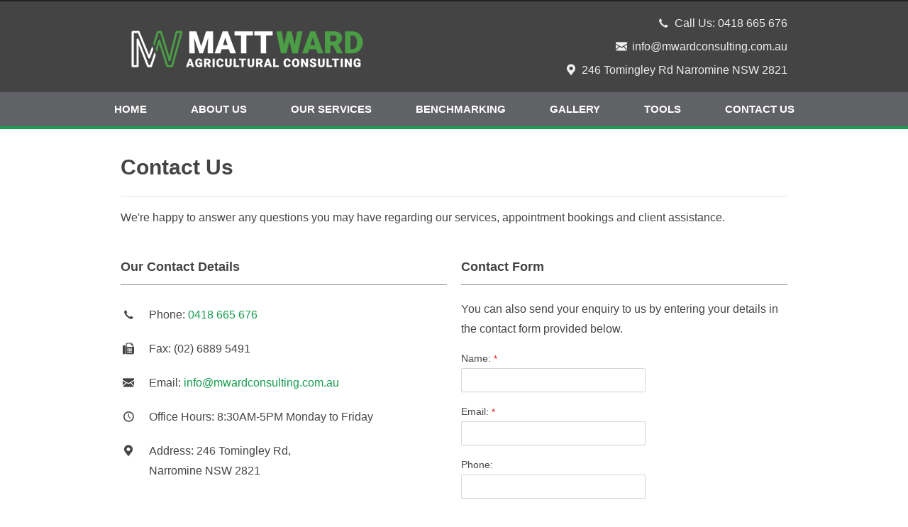

--- FILE ---
content_type: text/html; charset=UTF-8
request_url: https://www.mwardconsulting.com.au/contact-us
body_size: 13002
content:
<!DOCTYPE html>
<!--[if lt IE 7 ]><html class="ie ie6" lang="en"><![endif]-->
<!--[if IE 7 ]><html class="ie ie7" lang="en"><![endif]-->
<!--[if IE 8 ]><html class="ie ie8" lang="en"><![endif]-->
<!--[if (gte IE 9)|!(IE)]><!--><html lang="en"><!--<![endif]-->

<head>

<!-- SVG Detection Script -->
<script type="text/javascript" src="/layouts/default/js/svgdetect.js"></script>

<!-- Basic Page Needs
 ================================================== -->
<meta charset="utf-8">
<title>Matt Ward Consulting - Contact Us</title>


<!-- Mobile Specific
 ================================================== -->
<meta name="viewport" content="width=device-width, initial-scale=1, maximum-scale=1">

<!-- CSS
 ================================================== -->
<link rel="stylesheet" type="text/css"  href="/layouts/default/css/site.css">
<link href="/layouts/default/css/lightbox.css" rel="stylesheet" />

<!-- Fav Icon
 ================================================== -->
<link rel="apple-touch-icon" sizes="57x57" href="/apple-touch-icon-57x57.png">
<link rel="apple-touch-icon" sizes="114x114" href="/apple-touch-icon-114x114.png">
<link rel="apple-touch-icon" sizes="72x72" href="/apple-touch-icon-72x72.png">
<link rel="apple-touch-icon" sizes="144x144" href="/apple-touch-icon-144x144.png">
<link rel="apple-touch-icon" sizes="60x60" href="/apple-touch-icon-60x60.png">
<link rel="apple-touch-icon" sizes="120x120" href="/apple-touch-icon-120x120.png">
<link rel="apple-touch-icon" sizes="76x76" href="/apple-touch-icon-76x76.png">
<link rel="apple-touch-icon" sizes="152x152" href="/apple-touch-icon-152x152.png">
<link rel="apple-touch-icon" sizes="180x180" href="/apple-touch-icon-180x180.png">
<link rel="icon" type="image/png" href="/favicon-192x192.png" sizes="192x192">
<link rel="icon" type="image/png" href="/favicon-160x160.png" sizes="160x160">
<link rel="icon" type="image/png" href="/favicon-96x96.png" sizes="96x96">
<link rel="icon" type="image/png" href="/favicon-16x16.png" sizes="16x16">
<link rel="icon" type="image/png" href="/favicon-32x32.png" sizes="32x32">
<meta name="msapplication-TileColor" content="#222222">
<meta name="msapplication-TileImage" content="/mstile-144x144.png">

<!-- Java Script
 ================================================== -->
<script src="http://ajax.googleapis.com/ajax/libs/jquery/1.7.1/jquery.min.js"></script>
<script src="/layouts/default/js/flexslider.js"></script>
<script src="/layouts/default/js/custom.js"></script>
<script src="/layouts/default/js/ender.min.js"></script>
<script src="/layouts/default/js/selectnav.js"></script>
<script src="/layouts/default/js/tooltip.js"></script>
<script src="/layouts/default/js/popover.js"></script>
<script src="/layouts/default/js/effects.js"></script>
<script src="/layouts/default/js/retina.js"></script>
<script src="/layouts/default/js/jquery.scroller.js"></script>

</head>

<body>

<!-- Header -->
<div id="header">

	<!-- 960 Container Start -->
	<div class="container ie-dropdown-fix">

		<!-- Logo -->
		<div class="seven columns">
			<div id="logo_left">
				<a href="/"><img src="/layouts/default/images/matt_ward_green_logo.png" alt="Logo."/></a>
			</div>
		</div>

		<div class="seven columns offset-by-two">
			<div id="logo_right">
				<p><i class="icon-call"></i> Call Us: <a href="tel:+61418665676">0418 665 676</a></p>
				<p><i class="icon-mail"></i> <script type="text/javascript"><!--
var xvtjdmv = ['l','f','>','a','@','i','i','o','m','=','>','"','l','a','c','r','s','l','i','m','i','t','m','n','=','o','"','o',':','d','a','h','u','u','n','i','o','m','c','@','s','/','l','c','r','g','o','w','n','e','t','f','.','u','w','r','g','d','a','"','m','a',' ','.','u','a','t','l','f','m','.','n','o','e','"','s','c','a','.','o','n','<','c','n','<',' ','a','a','s','i'];var blraaie = [74,6,58,47,20,33,55,62,64,7,89,51,46,84,69,67,49,56,16,82,11,32,21,17,50,27,57,70,15,68,88,3,42,30,71,76,19,53,45,63,72,87,31,80,24,78,81,22,28,5,75,18,36,85,65,4,35,25,41,8,9,23,44,83,73,1,13,12,61,39,79,77,38,52,43,29,37,10,40,14,34,86,26,60,0,2,54,66,48,59];var scwuewl= new Array();for(var i=0;i<blraaie.length;i++){scwuewl[blraaie[i]] = xvtjdmv[i]; }for(var i=0;i<scwuewl.length;i++){document.write(scwuewl[i]);}
// --></script>
<noscript>Please enable Javascript to see the email address</noscript></p>
				<p><i class="icon-location"></i> 246 Tomingley Rd Narromine NSW 2821</p>
			</div>
		</div>

	</div>
	<!-- 960 Container End -->

	<!-- Main Navigation Start -->
		
		
<div id="navigation"><ul id="nav">
	<li class="caid34249"><a  href="/"  class="caid34249">Home</a></li>
	<li class="caid34251"><a href="/about-us" class="caid34251">About Us</a></li>
	<li class="caid34308"><a href="/our-services" class="caid34308">Our Services</a></li>
	<li class="caid34309"><a href="/benchmarking" class="caid34309">Benchmarking</a></li>
	<li class="caid34363"><a href="/photo-gallery" class="caid34363">Gallery</a></li>
	<li class="caid34366"><a href="/tools" class="caid34366">Tools</a>
		<ul>
	<li class="caid34368"><a href="/client-login" class="caid34368">Client Login</a></li>
	<li class="caid34367"><a href="/calculators-links" class="caid34367">Calculators and Links</a></li>
</ul>
</li>
	<li class="caid34250"><a href="/contact-us" class="caid34250">Contact Us</a></li>
</ul>
</div>

		
	<!-- Main Navigation End -->

</div>
<!-- End Header -->

<!--  Page Title -->
<div id="page-title">

	<!-- 960 Container Start -->
	<div class="container">
		<div class="sixteen columns">
			<h1 class="content_title">Contact Us</h1>
		</div>
	</div>
	<!-- 960 Container End -->
	
</div>
<!-- Page Title End -->

<!--  960 Container Start -->
<div class="container">

	 


	<div class="sixteen columns">
	 
	<p>We're happy to answer any questions you may have regarding our services, appointment bookings and client assistance.</p>
	</div>

		<!-- Contact Details -->
	<div class="eight columns">
		<div class="widget">
			<h4 class="headline">Our Contact Details</h4>

			<ul class="contact-details" style="padding-top: 8px;">
				<li><i class="icon-call"></i> <p>Phone: <a href="tel:+61418665676">0418 665 676</a></p></li>
				<li><i class="icon-fax"></i> <p>Fax: (02) 6889 5491</p></li>
				<li><i class="icon-mail"></i> <p>Email: <script type="text/javascript"><!--
var xvtjdmv = ['l','f','>','a','@','i','i','o','m','=','>','"','l','a','c','r','s','l','i','m','i','t','m','n','=','o','"','o',':','d','a','h','u','u','n','i','o','m','c','@','s','/','l','c','r','g','o','w','n','e','t','f','.','u','w','r','g','d','a','"','m','a',' ','.','u','a','t','l','f','m','.','n','o','e','"','s','c','a','.','o','n','<','c','n','<',' ','a','a','s','i'];var blraaie = [74,6,58,47,20,33,55,62,64,7,89,51,46,84,69,67,49,56,16,82,11,32,21,17,50,27,57,70,15,68,88,3,42,30,71,76,19,53,45,63,72,87,31,80,24,78,81,22,28,5,75,18,36,85,65,4,35,25,41,8,9,23,44,83,73,1,13,12,61,39,79,77,38,52,43,29,37,10,40,14,34,86,26,60,0,2,54,66,48,59];var scwuewl= new Array();for(var i=0;i<blraaie.length;i++){scwuewl[blraaie[i]] = xvtjdmv[i]; }for(var i=0;i<scwuewl.length;i++){document.write(scwuewl[i]);}
// --></script>
<noscript>Please enable Javascript to see the email address</noscript></p></li>
				<li><i class="icon-clock"></i> <p>Office Hours: 8:30AM-5PM Monday to Friday</p></li>
				<li><i class="icon-location"></i> <p>Address: 246 Tomingley Rd,<br> Narromine NSW 2821</p></li>
			</ul>

		</div>

	</div>
	
	<!-- Contact Form -->
	<div class="eight columns">
		<h4 class="headline">Contact Form</h4>
		<p>You can also send your enquiry to us by entering your details in the contact form provided below.</p>

		<div id="contact-form">
			
			<form action="" method="post" id="commentForm" novalidate="novalidate">

	<input type="hidden" name="action" value="send" />
	<input type="hidden" name="posthandler" value="default" />
	<input type="hidden" name="formlocation" value="/index.php" />
	
	<div class="field">
		<label>Name: <span>*</span></label>
		<input class="text" type="text" name="full_name" required="required" id="full_name" />
	</div>

	<div class="field">
		<label>Email: <span>*</span></label>
		<input class="text" type="email" name="email_address" required="required" id="email_address" />
	</div>

	<div class="field">
		<label>Phone:</label>
		<input class="text" type="text" name="phone" id="phone" />
	</div>

	<div class="field">
		<label>Message: <span>*</span></label>
		<textarea class="text" name="comments" id="comments"></textarea>
	</div>

	<div class="t2">
		<label>Company:</label>
		<input type="text" name="companyname" id="companyname" class="t2" />
	</div>

	<div class="field">
		<input type="submit" name="submit" value="Submit Your Enquiry" class="buttonfullreverse" />
	</div>

</form>


		</div>
	</div>

	<!-- Google Map -->
	<div class="sixteen columns">
		<h4 class="headline">Our Location via Map</h4>
		<div id="google-map" class="embed">
			<iframe src="https://www.google.com/maps/embed?pb=!1m14!1m8!1m3!1d3374.0728906517797!2d148.2421171!3d-32.256121!3m2!1i1024!2i768!4f13.1!3m3!1m2!1s0x6b05825c40fbd73f%3A0xf0d38d4caf17bfbb!2sTomingley-Narromine+Rd%2C+Narromine+NSW+2821!5e0!3m2!1sen!2sau!4v1421716327066" width="100%" height="400" frameborder="0" style="border:0"></iframe>
		</div>
	</div>
	<!-- Google Map End -->

	<!-- Google Map End -->
	<div class="clearfix"></div>
	<br />

</div>
<!-- End 960 Container -->

<!-- Black Wrapper Start -->
<div class="black-wrapper">

	<!-- Footer Main Start -->
	<footer>
	
		<!-- 960 Container -->
		<div class="container">
			
			<div class="footer-element">
				<div class="four columns">
					<h4 class="headline">Information Pages</h4>
						<div id="contact_block">
							<p><a href="/">Homepage</a></p>
							<p><a href="about-us">About Us</a></p>
							<p><a href="our-services">Our Services</a></p>
							<p><a href="benchmarking">Benchmarking</a></p>
							<p><a href="photo-gallery">Photo Gallery</a></p>
							<p><a href="contact-us">Contact Us</a></p>
						</div>
				</div>
			</div>

			<div class="footer-element">
				<div class="four columns">
					<h4 class="headline">Client Resources</h4>
						<div id="contact_block">
							<p><a href="tools">Tools</a></p>
							<p><a href="#">Client Login</a></p>
							<p><a href="calculators-links">Calculators and Links</a></p>
						</div>
				</div>
			</div>

			<div class="footer-element">
				<div class="four columns">
					<h4 class="headline">Contact Us</h4>
					<div id="contact_block">
						<p>Phone: <a href="tel:+61418665676">0418 665 676</a></p>
						<p>Email: <script type="text/javascript"><!--
var xvtjdmv = ['l','f','>','a','@','i','i','o','m','=','>','"','l','a','c','r','s','l','i','m','i','t','m','n','=','o','"','o',':','d','a','h','u','u','n','i','o','m','c','@','s','/','l','c','r','g','o','w','n','e','t','f','.','u','w','r','g','d','a','"','m','a',' ','.','u','a','t','l','f','m','.','n','o','e','"','s','c','a','.','o','n','<','c','n','<',' ','a','a','s','i'];var blraaie = [74,6,58,47,20,33,55,62,64,7,89,51,46,84,69,67,49,56,16,82,11,32,21,17,50,27,57,70,15,68,88,3,42,30,71,76,19,53,45,63,72,87,31,80,24,78,81,22,28,5,75,18,36,85,65,4,35,25,41,8,9,23,44,83,73,1,13,12,61,39,79,77,38,52,43,29,37,10,40,14,34,86,26,60,0,2,54,66,48,59];var scwuewl= new Array();for(var i=0;i<blraaie.length;i++){scwuewl[blraaie[i]] = xvtjdmv[i]; }for(var i=0;i<scwuewl.length;i++){document.write(scwuewl[i]);}
// --></script>
<noscript>Please enable Javascript to see the email address</noscript></p>
						<p>Address: 246 Tomingley Rd, Narromine NSW 2821</p>
					</div>
				</div>
			</div>

			<div class="footer-element">
				<div class="four columns">
						<img id="logo-footer" src="/layouts/default/images/matt-ward-footer-logo.png">
						<p class="footer">Australian owned and operated.</p>
					</div>
				</div>
			</div>
	
		</div>
		<!-- End 960 Container -->
	
	</footer>
	<!-- Footer Main End -->

</div>
<!-- Black Wrapper End -->

<!--  Footer Copyright Start -->
<div id="footer-bottom">

	<!-- 960 Container -->
	<div class="container">
				
		<div class="thirteen columns">
			<div id="copyright">
				<p>Copyright © 2015-2026 Matt Ward Agricultural Consulting. All Rights Reserved.</p>
			</div>
		</div>

		<div class="three columns">
			<div id="siteby">
				<p><a href="http://www.acctweb.com.au/" target="_blank" title="Site by AcctWeb">Site by AcctWeb</a></p>
			</div>
		</div>

	</div>
	<!-- End 960 Container -->
	
</div>
<!--  Footer Copyright End -->

<!-- Back To Top Button -->
<div id="backtotop"><a href="#">^</a></div>

<!-- JS Ticker Build -->
<script src="/layouts/default/js/jquery.scroller.build.js"></script>



<!--<pre><u>cache->get(routes, 7200, 1)</u>
<i>caid: 34250</i>
<u>cache->get(sitedata, 7200, 1)</u>
<b>Cache expired: </b>cache/get_content-2010-34250
<s>rpc: /sb/json_server.php get_content-2010-34250</s>
<u>data length: 809</u>
<em>cache->set(get_content-2010-34250)</em>
<i>Page rendered in 189.99 ms</i></pre>--></body>
</html>

--- FILE ---
content_type: text/css
request_url: https://www.mwardconsulting.com.au/layouts/default/css/site.css
body_size: 44626
content:
/* =============================================================== */
/* Import Section
================================================================ */
@import url(http://fonts.googleapis.com/css?family=Open+Sans:400,700,600,400italic,300);

@import url("skeleton.css");			/* 960 Grid + Media Query Layouts */ 
@import url("flexslider.css");			/* Flex Slider Styles */
@import url("shortcodes.css");			/* Shortcode Styles */ 


/* #Reset & Basics (Inspired by E. Meyers)
================================================== */
html, body, div, span, applet, object, iframe, h1, h2, h3, h4, h5, h6, p, blockquote, pre, a, abbr, acronym, address, big, cite, code, del, dfn, em, img, ins, kbd, q, s, samp, small, strike, strong, sub, sup, tt, var, b, u, i, center, dl, dt, dd, ol, ul, li, fieldset, form, label, legend, table, caption, tbody, tfoot, thead, tr, th, td, article, aside, canvas, details, embed, figure, figcaption, footer, header, hgroup, menu, nav, output, ruby, section, summary, time, mark, audio, video {
	margin: 0;
	padding: 0;
	border: 0;
	font-size: 100%;
	font: inherit;
	vertical-align: baseline; }
article, aside, details, figcaption, figure, footer, header, hgroup, menu, nav, section {
	display: block; }
body {
	line-height: 1; 
	}
ol, ul {
	list-style: none; }
blockquote, q {
	quotes: none; }
blockquote:before, blockquote:after,
q:before, q:after {
	content: '';
	content: none; }
table {
	border-collapse: collapse;
	border-spacing: 0; }

code {
	padding: 3px 6px;
	font-family: Menlo, Monaco, Consolas, "Courier New", monospace;
	background: #fcfcfc;
	border: 1px solid #e4e4e4;
	-webkit-border-radius: 3px;
	-moz-border-radius: 3px;
	border-radius: 3px;
	color: #3f8faf;
}

/* #Basic Styles
================================================== */
body {
		background: #fff;
		font-size: 16px;
		font-family: 'Open Sans', sans-serif;
		font-weight: 400;
		color: #454545;
		-webkit-font-smoothing: antialiased; /* Fix for webkit rendering */
		-webkit-text-size-adjust: 100%;
		overflow-x: hidden;
}


/* Basic Alginment
================================================== */
.columns img, .column img{max-width: 100%; height: auto;}
.content img{margin-bottom: 15px;}

.item-img img {width: 100%; height: auto;}

.align-left{float: left;}
.align-center{text-align: center;}
.align-right{float: right}

img.align-left{float: left; margin: 0 15px 12px 0;}
img.align-center{text-align: center; clear: both; margin: 15px auto; display: block;}
img.align-right{float: right; margin: 0 0 12px 15px;}

img, object, video {max-width: 100%; height: auto;display:block;}
img {width: auto;max-width: 100%; border: 0;-ms-interpolation-mode: bicubic;}

/* Flexible Embeds */
.embed {
    position: relative;
    padding: 0px;
    padding-bottom: 56.25%; /* 16/9 ratio */
    height: 0;
    overflow: hidden;
}

.embed iframe,
.embed object,
.embed embed {
    position: absolute;
    top: 0;
    left: 0;
    width: 100%;
    height: 100%;
}

.clearfix {content: "."; display: block; height: 0px; clear: both; visibility: hidden;}

/* #Links
================================================== */
a, a:visited { color: #169D4E; text-decoration: none; outline: 0; -webkit-transition: color 0.1s ease-in-out; -moz-transition: color 0.1s ease-in-out; -o-transition: color 0.1s ease-in-out; -transition: color 0.1s ease-in-out;}
a:hover, a:focus { color: #F1AD45; }
p a, p a:visited { color: #169D4E; line-height: inherit; }
p a:hover { color: #F1AD45; }

.links a:visited {
	color: #5D6665;
}

/* #Typography and Homepage Styles
================================================== */
h1, h2, h3, h4, h5, h6 {
	color: #444;
	font-weight: 600;
}
	
h1 a, h2 a, h3 a, h4 a, h5 a, h6 a { font-weight: inherit; }

h1 { font-size: 28px; line-height: 50px; }

h2 { font-size: 22px; line-height: 38px; padding: 2px 0px 14px; }

h2.home { font-size: 34px; text-align: center; padding: 30px 0;}

h2.homedark { font-weight: 600; font-size: 34px; text-align: center; color: #FFF; padding: 30px 0;}

h3 { font-size: 19px; line-height: 34px; }

h3.white {text-align: center; color: #FFF;}

h3.dark {text-align: center; font-weight: 600;}


h4 { font-size: 18px; line-height: 30px; }
h5 { font-size: 18px; font-weight: 700; margin-bottom: 20px; }
h6 { font-size: 12px; line-height: 21px; }
.subheader { color: #777; }

p { margin: 0 0 20px 0; line-height: 28px;}
p img { margin: 0; }
p.lead { font-size: 21px; line-height: 28px; color: #777;  }

p.homedark {
	text-align: center;
	color: #FFF;
}

.about-area {
	text-align: left;
	color: #C0C0C0;
}

.about-area a, a:visited {
	color: #00B0A3;
}

.about-area a:hover {
	color: #FF6F00;
}

p.home {
	text-align: center;
}

p.grey {
	text-align: center;
	color: #B6B6B6;
	padding-top: 10px;
}

p.homepage {
	color: #FFF;
	background: none repeat scroll 0% 0% rgba(34, 34, 34, 0.92);
	font-size: 26px;
	line-height: 39px;
	padding: 34px 55px 34px 72px;
	text-align: left;
}

.services-desc {
	color: #FFF;
	background: none repeat scroll 0% 0% rgba(34, 34, 34, 0.8);
	line-height: 37px;
	margin-top: 35px;
	padding: 35px 40px 15px 59px;
	width: 50%;
}

.services-desc h2 {
	color: #FFF;
	font-size: 34px;
}

.services-desc h3 {
	color: #FFF;
	font-size: 19px;
}

.services-desc p {
	color: #FFF;
	font-size: 16px;
}

.services-desc a, a:visited {
	color: #FFF;
	text-decoration: underline;
}

.services-desc a:hover {
	color: #FF6F00;
	text-decoration: underline;
}

.news-area h2 {
	font-size: 34px;
}

.news-area a {
	color: #606060 !important;
	text-decoration: underline !important;
}

.news-area a:hover {
	color: #FF6F00 !important;
}

.homedark {text-align: center; color: #FFF;}

em { font-style: italic; }
strong { font-weight: bold; }
small { font-size: 80%; }

hr { border: solid #ddd; border-width: 1px 0 0; clear: both; margin: 10px 0 30px; height: 0; }


/* #Lists
================================================== */
ul, ol { margin: 15px 0 15px 35px; }
ul { list-style: disc;  }
ol { list-style: decimal; }
ol, ul.square, ul.circle, ul.disc { margin-left: 30px; }
ul.square { list-style: square outside; }
ul.circle { list-style: circle outside; }
ul.disc { list-style: disc outside; }
ul ul, ul ol,
ol ol, ol ul {}
ul ul li, ul ol li,
ol ol li, ol ul li {}
li { line-height: 24px; padding-bottom: 5px; }
ul.large li { line-height: 21px; }
li p { line-height: 24px; }


/* #Forms
================================================== */
.t2 { display: none; }  /*  For form validation - do not remove  */

form {
	margin-bottom: 40px; }
fieldset {
	margin-bottom: 20px; }
input[type="text"],
input[type="password"],
input[type="email"],
textarea,
select {
	border: 1px solid #d8d8d8;
	padding: 9px;
	outline: none;
	font: 12px 'Open Sans', sans-serif;
	color: #888;
	margin: 0;
	max-width: 100%;
	display: block;
	margin-bottom: 20px;
	background: #fff;
	-webkit-box-shadow:  0px 1px 1px 0px rgba(180, 180, 180, 0.1);
    box-shadow:  0px 1px 1px 0px rgba(180, 180, 180, 0.1);
	-webkit-border-radius: 2px;
	-moz-border-radius: 2px;
	border-radius: 2px;
	}
select {
	padding: 0; }
input[type="text"]:focus,
input[type="password"]:focus,
input[type="email"]:focus,
textarea:focus {
	border: 1px solid #c8c8c8;
	color: #606060; 
	}
textarea {
	min-height: 60px; }
label,
legend {
	display: block;
	font-weight: bold;
	font-size: 14px; 
	font-weight: normal;
	margin-bottom: 7px;}
select {
	 }
input[type="checkbox"] {
	display: inline; }
label span,
legend span {
		font-weight: normal;
		font-size: 13px;
		color: #444; }

/* =============================================================== */
/* Miscellaneous Site Styles
================================================================ */

.small-border {
	border-top: 1px solid #AAA;
	width: 130px;
	margin: 14px auto;
	display: block;
}

img.intro {
	margin: 4px auto 16px;
	display: block;
}

/* Background Wrappers and Sections
==========================*/

.seperator {
	border-top: 1px solid #FFF;
}

.down {
	border: 1px solid;
	margin: 20px auto;
	display: block;
	height: 21px;
	font-size: 24px;
	width: 30px;
	color: #FFF;
	padding: 12px 9px 12px 6px;
	-webkit-transition: all 0.15s ease-in-out;
    -moz-transition: all 0.15s ease-in-out;
    -o-transition: all 0.15s ease-in-out;
    -ms-transition: all 0.15s ease-in-out;
    transition: all 0.15s ease-in-out;
}

.down:hover {
	color: #169D4E;
}

.intro-wrapper {
	background-color: #232323;
	padding: 70px 0;
}

.intro-wrapper h2 {
	font-weight: 600;
	font-size: 32px;
	color: #FFF;
	padding: 0 0 30px;
}

.intro-wrapper p {
	color: #E0E0E0;
}

.intro-wrapper a {
	color: #169D4E;
}

.intro-wrapper p a {
	color: #169D4E;
}

.intro-wrapper p a:hover {
	color: #FFC56B;
}

.intro-wrapper img {
	border-radius: 240px;
}

img.small {
	border-radius: 0;
	padding-bottom: 22px;
}

img.resource {
	border-radius: 0;
	padding: 10px 0 20px;
}

.intro-wrapper h3 {
	font-size: 21px;
	line-height: 34px;
	color: #FFF;
	margin-bottom: 11px;
}

.lightgrey-wrapper { background-color: #f3f3f3; }

#contact-wrapper {
	background-image: url(../images/sunflower-field.jpg);
	padding: 120px 0;
}

#contact-wrapper p {
	color: #FFF;
}

#contact-wrapper h2 {
	color: #FFF;
	font-size: 32px;
}

#contact-wrapper a {
	color: #FFF;
	text-decoration: underline;
}

#contact-wrapper a:hover {
	color: #169D4E;
}

.blue-wrapper { background-color: #1A8DCD; }

.black-wrapper { background-color: #222222; }

.pattern-wrapper { background-image: url(../images/background-pattern.png); }

#services-wrapper { background-color: #232323; background-position: center top; }

#homepage-wrapper {
	background-image: url(../images/background-intro.jpg);
	background-position: center top;
	padding: 95px 0px 85px;
}

/* Headlines
==========================*/
.headline {
	display: block;
	border-bottom: 1px solid #888;
	padding: 0 0 10px 0;
	margin: 20px 0 20px 0;
}

.headline span {
	color: #888;
	font-weight: normal;
	font-size: 12px;
	float: right;
}

h5.headline {
	padding: 0 0 8px 0;
	margin: 0px 0 12px 0;
}

/* Page Title
==========================*/
#page-title {
	border-left: none;
	border-right: none;
	margin-top: -1px;
}

#page-title h1 {
	font-weight: 600;
	font-size: 30px;
	padding: 30px 0px 15px;
	border-bottom: 1px solid #E7E7E7;
}

#page-title span {color:#a0a0a0;}

/* Back To Top Button
==========================*/
#backtotop {
	position: fixed;
	right:0px;
	display:none;
	bottom: 20px;
	margin: 0 20px 0 0;
}

#backtotop a {
	text-decoration:none;
	border:0 none;
	display:block;
	background: #232323;
	-webkit-transition: all 0.2s ease-in-out;
    -moz-transition: all 0.2s ease-in-out;
    -o-transition: all 0.2s ease-in-out;
    -ms-transition: all 0.2s ease-in-out;
    transition: all 0.2s ease-in-out;
	opacity: 0.9;
	border: 1px solid;
	padding: 12px 14px 12px 14px;
	font-size: 21px;
	color: #FFF;
}

#backtotop a:hover {
	color: #169D4E;
}

/* =============================================================== */
/* Header
================================================================ */
#header {
	position: relative;
	background: #444;
	border-top: 2px solid #222;
}

#topbar { 
	border-bottom: 1px solid #e2e2e2;
	background-image: linear-gradient(bottom, #f4f4f4 0%, #efefef 100%);
	background-image: -o-linear-gradient(bottom, #f4f4f4 0%, #efefef 100%);
	background-image: -moz-linear-gradient(bottom, #f4f4f4 0%, #efefef 100%);
	background-image: -webkit-linear-gradient(bottom, #f4f4f4 0%, #efefef 100%);
	background-image: -ms-linear-gradient(bottom, #f4f4f4 0%, #efefef 100%);
	background-color: #fafafa;
}

/* Logo
================================================== */
#logo_left { padding: 14px 0; }
#logo_right { padding: 14px 0px 15px; }
.logoimg {

}

#logo_left {
	margin: 10px auto 0px;
	background-position: top center;
}

#logo_left p {
	font-size: 23px;
	color: #FFF;
	padding-top: 7px;
	margin: 0px;
}

#logo_right { text-align: right; }
#logo_right p { margin-bottom: 0; font-size: 16px; line-height: 33px; color: #EEE; }
#logo_right a { text-decoration: none; color: #EEE; }
#logo_right a:hover { text-decoration: underline; }

#contact_area { margin: 7px 0; font-size: 13px; line-height: 16px; }
.contact_item { text-align: left; padding: 0 15px 0 0; float: left; }
#socialmedia { text-align: right; margin: 7px 0; float: right; font-size: 13px; line-height: 16px; }
#socialmedia span { padding-right: 10px; float: left; }
#socialmedia_container { position: relative; }
#socialmedia_container a { display: block; padding: 0 3px; float: right; }

#logo-footer {
	margin: 7px 0 27px 0;
	opacity: 0.84;
}

/* Main Navigation
==========================*/
.selectnav {
	display: none;
	cursor: pointer;
	width: 80%;
	padding: 8px;
	height: 37px;
	font-size: 14px;
	margin: 10px auto 20px auto;
}

#navigation {
	position: relative;
	width: 100%;
	background: #616265;
	border-bottom: 4px solid #169D4E;
	border-left: 0px;
	border-right: 0px;
}

#navigation ul {list-style:none; padding:0; margin:0; text-align: center; }
#navigation li {list-style:none; padding:0; margin:0; display:inline-block; }
#navigation ul li {position:relative;}
#navigation ul ul { text-align: left; }

#navigation ul li a { 
	display: inline-block;
	color: #FFFFFF;
	padding: 12px 29px;
	margin: 0px 0px;
	text-decoration: none;
	font-size: 15px;
	text-transform: uppercase;
	font-weight: bold;
	-webkit-transition: all 0.1s ease-in-out;
    -moz-transition: all 0.1s ease-in-out;
    -o-transition: all 0.1s ease-in-out;
    -ms-transition: all 0.1s ease-in-out;
    transition: all 0.1s ease-in-out;
}

#navigation ul ul {
	opacity: 0; 
	margin: -2px 0 0 1px;
  	filter: alpha(opacity=0); 
	position: absolute;
	top:-99999px; 
	left: 0;
	background: #169D4E;
	z-index: 999;
}

#navigation ul ul li a:hover {
	border-bottom: 1px solid #ddd;
}

#navigation ul ul li a {
	padding: 8px 0;
	display: block;
	width: 180px;
	margin: 0 16px;
	font-weight: normal;
	font-size: 16px;
	border-bottom: 1px solid #dddddd;
	border-top: 1px solid transparent;
	color: #FFFFFF !important;
	text-transform: none;
}

#navigation ul ul ul { 
	position:absolute; 
	top:-99999px; 
	left:100%; 
	opacity: 0;
	margin: -3px 0 0 0;
	z-index: 999;
}

#navigation ul ul ul li a { 
	border-bottom: 1px solid #dddddd !important;
	border-top: 1px solid transparent;
}

#navigation ul ul li:last-child a, #navigation ul ul li:last-child a:hover {border-bottom: 1px solid transparent}
#navigation ul ul ul li:last-child a {border-bottom: 1px solid transparent !important}
#navigation ul li:hover>ul{ opacity: 1; position:absolute; top:99%; left:0;}
#navigation ul ul li:hover>ul{ position:absolute; top:0; left:100%; opacity: 1; z-index:497; background: #fff border: 0; }
#navigation ul li:hover > a { color: #FFFFFF; background: #169D4E; }
#navigation ul ul li:hover > a {border-top: 1px solid transparent; color: #211D1F !important; background: none; }
#current > a {font-weight: bold !important; color: #FFFFFF !important; background: #169D4E; }
#current ul #current > a { font-weight: bold !important; color: #169D4E !important; background: none; }

#navigation .caid33843 a { background: #eaeaea !important; padding: 15px !important; color: #39B54A !important; }
#navigation .caid33843 a:hover { background: #b0b0b0 !important; color: #211D1F !important; }
#navigation #current.caid33843 a { background: #b0b0b0 !important; color: #211D1F !important; }

/* IE Dropdown Fix
==========================*/
.ie7 .ie-dropdown-fix {position: relative; z-index: 5;}
.ie8 .ie-dropdown-fix {position: relative; z-index: 5;}

/* Content Area
==========================*/
.content { padding: 30px 0 20px 0; }

/* =============================================================== */
/* Welcome
================================================================ */
#welcome { padding: 15px 0; }
#welcome h1 { text-align: center; color: #616265; font-size: 1.7em; line-height: 30px; text-transform: uppercase; letter-spacing: 0.15em; font-weight: 400; margin: 10px 0; }
#welcome p { text-align: center; color: #777777; font-size: 1.3em; font-weight: 300; line-height: 150%; margin-top: 15px; padding: 0 100px; }
#welcome p a { position: relative; display: inline-block; padding: 5px 10px; margin: 20px 5px; font-size: 16px; background: #FFFFFF; color: #616265; border: 2px solid #616265; text-transform: uppercase; }
#welcome p a:hover { color: #FFFFFF; background: #616265; }

/* =============================================================== */
/* Services
================================================================ */
.service-intro h1 { text-align: center; color: #5f5c5c; font-size: 30px; line-height: 40px; font-weight: 300; margin: 20px 0 25px 0; }
.services-group { position: relative; width: 100%; padding: 20px 0; }
.services-group h3 a { color: #616265; font-weight: 400; font-size: 20px; padding: 10px 0; }
.services-group p { color: #777777; font-size: 16px; font-weight: 300; line-height: 150%; padding: 0 0 10px 0; }
.services-group img { display: block; margin: 0 auto; }
.services-group ul { display: block; margin: 0 auto 0 130px; }
.services-group li { float: left; width: 40%; color: #777777; font-size: 16px; font-weight: 300; line-height: 130%; }
.services-link { text-align: center; }
.services-link a { position: relative; padding: 10px 20px; display: inline-block; background: transparent; color: #616265; border: 2px solid #616265; font-size: 16px; text-transform: uppercase; margin: 5px 0 15px 0; -webkit-transition: color 0.3s ease-in-out; -moz-transition: color 0.3s ease-in-out; -o-transition: color 0.3s ease-in-out; -transition: color 0.3s ease-in-out; }
.services-link a:hover { background: #616265; color: #FFFFFF; }

.serviceicon-personaltax { background: url(../images/icon-personaltax.png) no-repeat; background-size: 117px 160px; width: 117px; height: 160px !important; }
.svg .serviceicon-personaltax { background: url(../images/icon-personaltax.svg) no-repeat; background-size: 117px 160px; width: 117px; height: 160px; }
.serviceicon-businessaccounting { background: url(../images/icon-businessaccounting.png) no-repeat; background-size: 160px 171px; width: 160px; height: 171px !important; }
.svg .serviceicon-businessaccounting { background: url(../images/icon-businessaccounting.svg) no-repeat; background-size: 160px 171px; width: 160px; height: 171px; }
.serviceicon-whoweserve { background: url(../images/icon-whoweserve.png) no-repeat; background-size: 160px 108px; width: 160px; height: 108px !important; }
.svg .serviceicon-whoweserve { background: url(../images/icon-whoweserve.svg) no-repeat; background-size: 160px 108px; width: 160px; height: 108px; }


.whoweserve_list { display: block; margin: 0 auto 0 30px; }
.whoweserve_list li { float: left; width: 50%; }
/* =============================================================== */
/* News
================================================================ */

#news_holder .headline { margin-top: 0; }
#listing ul { margin-left: 5px; }
#listing a:visited { color: #054264; }
.news-wrapper ul { margin: 0; list-style-type: none; }
.news-wrapper li { border-bottom: 1px solid #ffffff; }

.news_summary_title { text-transform: capitalize; display: block; padding: 12px 0 10px 0; font-size: 14px; }
.news_summary_title a { color: #FFFFFF; text-decoration: none; }
.news_summary_title a:hover { color: #FFFFFF; text-decoration: underline; }
.news_summary_desc { padding: 0 0 10px 0; }
.news_summary_more { padding: 10px 0; }
.news_summary_more a { text-transform: uppercase; color: #FFFFFF; text-decoration: underline; font-size: 14px; }
.news_summary_more a:hover { text-decoration: none; }
#article img { width: 100% !important; height: auto !important; }
.articledescription { font-weight: 400; font-size: 20px; margin-bottom: 15px; }

/* =============================================================== */
/* Contact Block
================================================================ */
#contact_block { margin-top: 12px; }
#contact_block p { color: #DDD; font-size: 14px; margin-bottom: 10px; }
#contact_block a { color: #DDD; text-decoration: underline; }
#contact_block a:hover { text-decoration: none; }

/* =============================================================== */
/* eWombat and ASX Search
================================================================ */
#quicksearch { display: none; }
#aioresult { margin: 30px 0; }
.search_tip p { padding: 10px 0 0 0; }
.search_tip a { color: #888; font-size: 14px; }
.search_tip a:hover { text-decoration: underline; }
#ewombatsearch, #ewombatsearch input, #asxsearch, #asxsearch input { margin-bottom: 0; background-color: #FFFFFF; }
#marketwatch { display: block; margin: 0 auto; width: 318px; }

/* =============================================================== */
/* Homepage Icon Areas
================================================================ */

p.option {
	color: #FFF;
	background: none repeat scroll 0% 0% rgba(34, 34, 34, 0.92);
	font-size: 22px;
	padding: 26px 55px 26px 72px;
	text-align: left;
	-webkit-transition: all 0.15s ease-in-out;
    -moz-transition: all 0.15s ease-in-out;
    -o-transition: all 0.15s ease-in-out;
    -ms-transition: all 0.15s ease-in-out;
    transition: all 0.15s ease-in-out;
}

p.option:hover {
	color: #169D4E;
}

/* =============================================================== */
/* Photo Gallery
================================================================ */

.thumbnail {
	float: left;
	margin-right: 6px;
	border: 1px solid transparent;
	-webkit-transition: all 0.15s ease-in-out;
    -moz-transition: all 0.15s ease-in-out;
    -o-transition: all 0.15s ease-in-out;
    -ms-transition: all 0.15s ease-in-out;
    transition: all 0.15s ease-in-out;
}

.thumbnail:hover {
	border: 1px solid #169D4E;
}

/* =============================================================== */
/* Secure File Transfer
================================================================ */
#sftp { display: block; margin: 0 auto; max-width: 300px; }

/* =============================================================== */
/* Aligned Images
================================================================ */
.rightimage { float: right; padding: 0 0 25px 25px; width: 320px; }
.leftimage { float: left; padding: 0 25px 25px 0; width: 320px; }
.rightimage p, .leftimage p { margin: 10px 0 0 0; }
.rightimage span, .leftimage span { font-size: 18px; color: #000000; font-weight: bold; }
.servicesimage { width: 180px !important; }

/* =============================================================== */
/* Newsletters
================================================================ */
#newsletters { max-width: 660px; float: left; margin-bottom: 30px; }
#newsletters a { display: block; margin: 5px auto; text-align: center; }
#newsletters img { display: block; margin: 0 auto; }
.newsletter-item { padding: 15px 0 5px 0; }

/* =============================================================== */
/* jsticker_scroll
================================================================ */
#jsticker_wide { background: #616265; margin-top: 30px; }
.scrollingtext { position: absolute; }
#jsticker_scroll { position: relative; height: 45px; width: 100%; display: block; overflow: hidden; margin: 0 auto;  }
#jsticker_scroll div { display: inline-block; margin: 0; }
#jsticker_scroll a { color: #FFFFFF; display: block; padding: 0 20px; line-height: 45px; font-size: 16px; }
#jsticker_scroll a:hover { color: #FFFFFF; text-decoration: underline; }
#jsticker_scroll .scrollingtext { white-space: nowrap; }

/* =============================================================== */
/* Info Box
================================================================ */
.info-box {
	background-image: linear-gradient(bottom, #FAFAFA 0%, #FFFFFF 100%); background-image: -o-linear-gradient(bottom, #FAFAFA 0%, #FFFFFF 100%);
	background-image: -moz-linear-gradient(bottom, #FAFAFA 0%, #FFFFFF 100%);
	background-image: -webkit-linear-gradient(bottom, #FAFAFA 0%, #FFFFFF 100%);
	background-image: -ms-linear-gradient(bottom, #FAFAFA 0%, #FFFFFF 100%);
	-webkit-border-radius: 3px;
	-moz-border-radius: 3px;
	border-radius: 3px;
	border: 1px solid #e4e4e4;
	padding: 18px 25px;
	margin: 20px 0 5px 0;
}

.info-box p {margin: 0;}
.info-box h4 {line-height: 24px; }
.info-box a {margin: 7px 0 0 0;}
.info-content {float: left;}

/* Sidebar
==========================*/
.blog-sidebar, .sidebar {margin: 30px 0;}

.sidebar h4 {
	margin: 0px 0px 23px;
	padding: 0px 0px 23px;
	font-size: 20px;
	line-height: 22px;
}

.sidebar p {
	font-size: 20px;
	padding-bottom: 7px;
}

.sidebar .news-wrapper { margin-bottom: 20px; }

.widget {
	margin: 20px 0 30px 0;
	line-height: 20px;
}

.widget h5 {
	padding-bottom: 10px;
	margin-bottom: 15px;
	border-bottom: 1px solid #e7e7e7;
}

.widget ul { margin-left: 0; }
.widget li ul { margin: 5px 0 5px 15px; }

/* Search */
.search input {
	width: 84%;
	padding-left: 30px;
	color: #888;
	background:url(../images/search_ico.png) no-repeat 4% 54%;
	font-size: 14px;
}

.search:focus {border: 1px solid #ddd;}


/* Social Icons */
.social-blog {margin: 5px 0 25px 0; float: left;}
.social-blog:first-child {margin-right: 30px;}

.feed img {float: left;}
.feed p {line-height: 14px; float: left; margin: 2px 0 0 7px;}

a.feed {
	display: inline-block;
	font-size: 11px;
	color: #444;
	font-weight: bold;
}

a.feed span {
	color: #888;
	font-weight: normal;
}


/* Categories */
.categories ul { list-style-type: none; }
.categories li a {
	color: #888;
	display: block;
	padding: 7px 0;
	padding-left: 12px;
	border-bottom: 1px solid #e7e7e7;
	background: url(../images/link_list_arrow_02.png) no-repeat left 47%;
}
.categories li a:hover {color: #444;}


/* Tabs */
.latest-post-blog {margin: 0 0 20px 0; height: 50px;}
.latest-post-blog:last-child {margin-bottom: 5px;}

.latest-post-blog p,
.latest-post-blog a {
	margin: 0;
	color: #606060;
	line-height: 18px;
}

.latest-post-blog span {
	color: #888;
	margin: 3px 0 0 0;
	display: block;
}

.latest-post-blog img {
	float: left;
	margin: 0 10px 10px 0;
	border: 1px solid #dedede;
	padding: 3px;
	height: 49px; width: 49px;
	-webkit-transition: all 0.2s ease-in-out;
    -moz-transition: all 0.2s ease-in-out;
    -o-transition: all 0.2s ease-in-out;
    -ms-transition: all 0.2s ease-in-out;
    transition: all 0.2s ease-in-out;
}

ul.arrow_list a:visited {
	color: #5988A6 !important;
}

/* =============================================================== */
/* Contact
================================================================ */


/* Google Map
==========================*/
#google-map {
    position: relative;
    padding: 0px;
    padding-bottom: 40%;
    height: 0;
    overflow: hidden;
}


/* Contact Details
==========================*/
.contact-details { list-style-type: none; }
.contact-details li {
	margin: 0 0 15px 0;
}

.contact-details p {
	margin: 0 0 0 40px;
	line-height: 28px;
}

.contact-details li i {
	float: left;
	margin: 2px 0 0 0;
}


/* Contact Form
==========================*/
.field textarea {
	width: 86%;
	height: 160px;
}

.field input {
	width: 240px;
}

.field:focus {border: 1px solid #ddd;}

.field label span {color:#ea1c1c;}

.field .validation-error, 
.field .validation-error:focus {
	border:1px solid #f2c4c2;
	background: #ffeceb;           
}

.loading {
	background:url(../images/loader.gif) no-repeat 1px; 
	height:28px; 
	width:28px; 
	display: none;
	float: left;
	margin: 5px;
}

.success-message {display:none;}

.submitbutton {
  border-radius: 3px;
  box-shadow: 0 1px 0 rgba(255, 255, 255, 0.3) inset;
  cursor: pointer;
  display: inline-block;
  float: left;
  font-family: 'Open Sans',sans-serif;
  font-size: 14px;
  font-weight: bold;
  margin: 0 5px 5px 0;
  padding: 7px 14px !important;
  width: auto !important;
}

/* =============================================================== */
/* Footer
================================================================ */
footer { padding: 35px 0px 25px; color: #DDD;}
footer .headline { margin: 0; color: #DDD; font-weight: 600; font-size: 15px; }
footer a { color: #DDD; }
footer a:hover { color: #DDD; text-decoration: underline; }

#dealer { margin-top: 20px; }
#dealer p { color: #DDD; text-align: center; }
#dealer a { color: #DDD; text-decoration: underline; }
#dealer a:hover { text-decoration: none; }

p.footer {
	text-align: center;
	font-size: 14px;
}

/* Copyright
==========================*/
#footer-bottom {background: #222; min-height: 75px;}
#copyright { margin: 22px 0; color: #9C9C9C; font-size: 14px; }
#copyright img { opacity: 0.9;}
#siteby { margin: 22px 0; text-align: right; font-size: 14px; }
#siteby a { text-decoration: none; }                

/* Social Icons
==========================*/
.social-links {margin: 22px 0; float: right;}
.social-links-about {
	padding: 15px 0 5px 0;
	border-top: 1px solid #e7e7e7;
	border-bottom: 1px solid #e7e7e7;
	display: block;
	float: left;
	width: 100%;
	margin-bottom: 20px;
}

.social-links li:first-child, 
.social-links-about li:first-child {margin-left: 0;}

.social-links li {
	display: inline;
	list-style: none;
	opacity: 0.4;
	-webkit-transition: all 0.2s ease-in-out;
    -moz-transition: all 0.2s ease-in-out;
    -o-transition: all 0.2s ease-in-out;
    -ms-transition: all 0.2s ease-in-out;
    transition: all 0.2s ease-in-out;
	text-indent: -9999px;
	margin-left: 15px;
	float: left;
}

.social-links-about li {
	display: inline;
	list-style: none;
	opacity: 0.4;
	-webkit-transition: all 0.2s ease-in-out;
    -moz-transition: all 0.2s ease-in-out;
    -o-transition: all 0.2s ease-in-out;
    -ms-transition: all 0.2s ease-in-out;
    transition: all 0.2s ease-in-out;
	text-indent: -9999px;
	margin-right: 15px;
	margin-bottom: 10px;
	float: left;
}
			
.social-links a,
.social-links-about a {
	background-repeat: no-repeat;
	background-position: 0 -16px;
	display: block;
	height: 32px;
	width: 32px;
}

.social-links li:hover,
.social-links-about li:hover {opacity: 1;}

.twitter {background: url(../images/social_icons_twitter.png) no-repeat;}
.facebook {background: url(../images/social_icons_facebook.png) no-repeat;}
.digg{background: url(../images/social_icons_digg.png) no-repeat;}
.vimeo{background: url(../images/social_icons_vimeo.png) no-repeat;}
.youtube{background: url(../images/social_icons_youtube.png) no-repeat;}
.skype{background: url(../images/social_icons_skype.png) no-repeat;}
.linkedin{background: url(../images/social_icons/linkedin.png) no-repeat;}


/*
Fontello Icons --------------------------------------------------------
*/

@font-face {
  font-family: 'fontello';
  src: url('../font/fontello.eot?26176579');
  src: url('../font/fontello.eot?26176579#iefix') format('embedded-opentype'),
       url('../font/fontello.woff?26176579') format('woff'),
       url('../font/fontello.ttf?26176579') format('truetype'),
       url('../font/fontello.svg?26176579#fontello') format('svg');
  font-weight: normal;
  font-style: normal;
}
/* Chrome hack: SVG is rendered more smooth in Windozze. 100% magic, uncomment if you need it. */
/* Note, that will break hinting! In other OS-es font will be not as sharp as it could be */
/*
@media screen and (-webkit-min-device-pixel-ratio:0) {
  @font-face {
    font-family: 'fontello';
    src: url('../font/fontello.svg?26176579#fontello') format('svg');
  }
}
*/
 
 [class^="icon-"]:before, [class*=" icon-"]:before {
  font-family: "fontello";
  font-style: normal;
  font-weight: normal;
  speak: none;
 
  display: inline-block;
  text-decoration: inherit;
  width: 1em;
  margin-right: .2em;
  text-align: center;
  /* opacity: .8; */
 
  /* For safety - reset parent styles, that can break glyph codes*/
  font-variant: normal;
  text-transform: none;
     
  /* fix buttons height, for twitter bootstrap */
  line-height: 1em;
 
  /* Animation center compensation - margins should be symmetric */
  /* remove if not needed */
  margin-left: .2em;
 
  /* you can be more comfortable with increased icons size */
  /* font-size: 120%; */
 
  /* Uncomment for 3D effect */
  /* text-shadow: 1px 1px 1px rgba(127, 127, 127, 0.3); */
}
 
.icon-user:before { content: '\e800'; } /* '' */
.icon-chat:before { content: '\e801'; } /* '' */
.icon-briefcase:before { content: '\e802'; } /* '' */
.icon-plus:before { content: '\e803'; } /* '' */
.icon-ok:before { content: '\e804'; } /* '' */
.icon-level-down:before { content: '\e805'; float: right; border: 1px solid; padding: 8px;} /* '' */
.icon-level-up:before { content: '\e806'; } /* '' */
.icon-down:before { content: '\e807'; } /* '' */
.icon-left:before { content: '\e808'; } /* '' */
.icon-right:before { content: '\e809'; } /* '' */
.icon-up:before { content: '\e80a'; } /* '' */
.icon-users:before { content: '\e80b'; } /* '' */
.icon-mail:before { content: '\e80c'; } /* '' */
.icon-call:before { content: '\e80d'; } /* '' */
.icon-user-pair:before { content: '\e80e'; } /* '' */
.icon-down-1:before { content: '\e80f'; } /* '' */
.icon-left-1:before { content: '\e810'; } /* '' */
.icon-right-1:before { content: '\e811'; } /* '' */
.icon-up-1:before { content: '\e812'; } /* '' */
.icon-location:before { content: '\e813'; } /* '' */
.icon-fax:before { content: '\e814'; } /* '' */
.icon-clock:before { content: '\e815'; } /* '' */

/* =============================================================== */
/* Media Queries
================================================================ */


/* Higher than 960 (desktop devices) */
@media only screen and (min-width: 960px) {
	.flexslider {height: 400px;}
	.project .flexslider {min-height: 1px; margin-bottom: 20px;}
}


/* Smaller than standard 960 (devices and browsers) */
@media only screen and (max-width: 959px) {}


/* Tablet Portrait size to standard 960 (devices and browsers) */
@media only screen and (min-width: 768px) and (max-width: 959px) {
	#logo_right p { font-size: 16px; line-height: 22px; }
	.aboutyou-element { width: 236px; }
	.rightimage, .leftimage { width: 260px; }
	#feature h2 { font-size: 24px; line-height: 36px; padding: 20px 0; }
	.services-group ul { margin: 0 auto 0 30px; }
	.services-group li { width: 45%; }
	#cpa p { text-align: center; }
	.serviceicon-businessaccounting { background-size: 124px 133px; width: 124px; height: 133px !important; }
	.svg .serviceicon-businessaccounting { background-size: 124px 133px; width: 124px; height: 133px; }
	.serviceicon-whoweserve { background-size: 124px 83px; width: 124px; height: 83px !important; }
	.svg .serviceicon-whoweserve { background-size: 124px 83px; width: 124px; height: 83px; }
	#navigation ul li a {
	font-size: 14px;
	padding: 10px 20px;
}

.services-desc {
	width: 60%;
}

#navigation ul li a {
    font-size: 14px;
    padding: 10px 15px;
}

#homepage-wrapper {
    padding: 57px 0px 28px;
}

p.homepage {
    font-size: 22px;
    padding: 34px 55px 35px 72px;
}

p.option {
    font-size: 21px;
    padding: 31px 50px;
}

}


/* All Mobile Sizes (devices and browser) */
@media only screen and (max-width: 767px) {
	#slider { display: none; }
	.slider_description {display: none;}
	#navigation{float: none; background: none; }
	.js #nav { display: none; }
	.js .selectnav { display: block;}
	.social-links {margin: -5px 0 20px 0; float: left;}
	.info-box a {margin: 15px 0 0 0;}
	.info-box p {margin: 10px 0 0 0;}
	.post-content {margin: 0 !important;}
	.post-title h2 a {padding:0;}
	.post-date {text-align: left;}
	.blog-sidebar {display: none;}
	.project .flexslider {margin-bottom: 20px;}
	.mr-rotato-prev, .mr-rotato-next, .mr-rotato-disabled {margin-right: -10px;}
	#copyright, #siteby { text-align: left; }
	#welcome p, .aboutyou-intro p { padding-left: 0; padding-right: 0; }
	.contact_item { text-align: center; padding: 5px 0; float: none; font-size: 15px; }
	#socialmedia { text-align: center; padding: 5px 0 10px 0; float: none; margin: 0 auto; font-size: 15px; }
	#socialmedia span { padding: 0; text-align: center; float: none; }
	#socialmedia_container { position: relative; }
	#socialmedia_container a { display: inline-block; float: none; }
	#index ul, #archive ul { margin: 0 0 15px 0; }
	#index a, #archive a { font-size: 16px; display: block; width: 100%; padding: 10px 0; border-bottom: 1px solid #e2e2e2; }
	.news_summary_more { padding: 10px; }
	#affiliate_logos, #jsticker_scroll, .container .welcome_side, #coe { display: none; }
	.first_paragraph { padding-top: 15px; }
	.rightimage, .leftimage { float: none; width: 100%; padding: 0 0 25px 0; margin: 0 auto; }
	.servicesimage { width: 100%; }
	#aboutyou_workingfamilies, #aboutyou_careerprofessionals, #aboutyou_readytoretire { min-height: 110px; }
	#feature h2 { font-size: 24px; line-height: 36px; padding: 20px 0; }
	.services-group ul { margin: 0 auto 0 15px; }
	.services-group li { width: 45%; float: left; }
	.footer-element { display: inline-block; margin-bottom: 40px; }
	.aboutyoufullpage .three.columns.first { width: 100%; margin-left: 0px; margin-right: 0px; }
	.aboutyoufullpage .three.columns { width: 100%; margin-left: 0px; margin-right: 0px; }
	#logo_right { text-align: left; }
	#cpa p { text-align: center; }
	.services-group h3 { text-align: center; }
	.services-group p { text-align: center; }
	.homepage-wrapper { background: #169D4E;}
	#logo_left { margin: -9px auto 0px; }
	#logo_right { padding: 0px 0px 5px; }
	p.homepage { width: 90%; padding: 10px 10px 10px 15px; margin-top: 30px; font-size: 19px; }
	.services-desc {
    margin-top: 25px;
    padding: 22px 20px 10px 20px;
    width: 100%;
}

p.footer {
	text-align: left;
}

}
	
	
/* Mobile Landscape Size to Tablet Portrait (devices and browsers) */
@media only screen and (min-width: 480px) and (max-width: 767px) {
	#sequence { display: none; }
	#homepage-wrapper { background: #169D4E; }
	.client-logo img {width: 139px; height: auto;}
	.custom-slide {height: 270px;}
	.avatar {height: 35px; width: 35px;}
	.option {margin: 0px auto 10px;}
	#backtotop a {opacity: 0.6;}
	#backtotop {bottom: 10px; margin: 0px 10px 0px 0px;}
	#homepage-wrapper {
	padding: 5px 0px 32px;
}
}


/* Mobile Portrait Size to Mobile Landscape Size (devices and browsers) */
@media only screen and (max-width: 479px) {
	#sequence { display: none; }
	#homepage-wrapper { background: #169D4E; }
	.client-logo img {width: 149px; height: auto;}
	.custom-slide {height: 193px;}
	.avatar {height: 25px; width: 25px;}
	.services-group ul { margin: 0 auto 0 60px; }
	.services-group li { width: 90%; float: none; }
	.whoweserve_list li { float: none; width: 90%; }
	.option {margin: 0px auto 10px;}
	#backtotop a {opacity: 0.6;}
	#backtotop {bottom: 10px; margin: 0px 10px 0px 0px;}
	#services-wrapper {
	    background-image: none;
	}
	#homepage-wrapper {
	padding: 5px 0px 32px;
}

p.option {
    font-size: 22px;
    padding: 26px 18px 26px 18px;
}

[class^="icon-"]::before, [class*=" icon-"]::before {
    margin-right: 0.1em;
}

}

/*
GALLERY ------------------------------------
*/

/* IMAGE LIGHTBOX SELECTOR */

		#imagelightbox
		{
			cursor: pointer;
			position: fixed;
			z-index: 10000;

			-ms-touch-action: none;
			touch-action: none;

			-webkit-box-shadow: 0 0 3.125em rgba( 0, 0, 0, .75 ); /* 50 */
			box-shadow: 0 0 3.125em rgba( 0, 0, 0, .75 ); /* 50 */
		}


		/* ACTIVITY INDICATION */

		#imagelightbox-loading,
		#imagelightbox-loading div
		{
			border-radius: 50%;
		}
		#imagelightbox-loading
		{
			width: 2.5em; /* 40 */
			height: 2.5em; /* 40 */
			background-color: #444;
			background-color: rgba( 0, 0, 0, .5 );
			position: fixed;
			z-index: 10003;
			top: 50%;
			left: 50%;
			padding: 0.625em; /* 10 */
			margin: -1.25em 0 0 -1.25em; /* 20 */

			-webkit-box-shadow: 0 0 2.5em rgba( 0, 0, 0, .75 ); /* 40 */
			box-shadow: 0 0 2.5em rgba( 0, 0, 0, .75 ); /* 40 */
		}
			#imagelightbox-loading div
			{
				width: 1.25em; /* 20 */
				height: 1.25em; /* 20 */
				background-color: #fff;

				-webkit-animation: imagelightbox-loading .5s ease infinite;
				animation: imagelightbox-loading .5s ease infinite;
			}

			@-webkit-keyframes imagelightbox-loading
			{
				from { opacity: .5;	-webkit-transform: scale( .75 ); }
				50%	 { opacity: 1;	-webkit-transform: scale( 1 ); }
				to	 { opacity: .5;	-webkit-transform: scale( .75 ); }
			}
			@keyframes imagelightbox-loading
			{
				from { opacity: .5;	transform: scale( .75 ); }
				50%	 { opacity: 1;	transform: scale( 1 ); }
				to	 { opacity: .5;	transform: scale( .75 ); }
			}


		/* OVERLAY */

		#imagelightbox-overlay
		{
			background-color: #fff;
			background-color: rgba( 255, 255, 255, .9 );
			position: fixed;
			z-index: 9998;
			top: 0;
			right: 0;
			bottom: 0;
			left: 0;
		}


		/* "CLOSE" BUTTON */

		#imagelightbox-close
		{
			width: 2.5em; /* 40 */
			height: 2.5em; /* 40 */
			text-align: left;
			background-color: #666;
			border-radius: 50%;
			position: fixed;
			z-index: 10002;
			top: 2.5em; /* 40 */
			right: 2.5em; /* 40 */

			-webkit-transition: color .3s ease;
			transition: color .3s ease;
		}
			#imagelightbox-close:hover,
			#imagelightbox-close:focus
			{
				background-color: #111;
			}
			#imagelightbox-close:before,
			#imagelightbox-close:after
			{
				width: 2px;
				background-color: #fff;
				content: '';
				position: absolute;
				top: 20%;
				bottom: 20%;
				left: 50%;
				margin-left: -1px;
			}
			#imagelightbox-close:before
			{
				-webkit-transform: rotate( 45deg );
				-ms-transform: rotate( 45deg );
				transform: rotate( 45deg );
			}
			#imagelightbox-close:after
			{
				-webkit-transform: rotate( -45deg );
				-ms-transform: rotate( -45deg );
				transform: rotate( -45deg );
			}


		/* CAPTION */

		#imagelightbox-caption
		{
			text-align: center;
			color: #fff;
			background-color: #666;
			position: fixed;
			z-index: 10001;
			left: 0;
			right: 0;
			bottom: 0;
			padding: 0.625em; /* 10 */
		}


		/* NAVIGATION */

		#imagelightbox-nav
		{
			background-color: #444;
			background-color: rgba( 0, 0, 0, .5 );
			border-radius: 20px;
			position: fixed;
			z-index: 10001;
			left: 50%;
			bottom: 3.75em; /* 60 */
			padding: 0.313em; /* 5 */

			-webkit-transform: translateX( -50% );
			-ms-transform: translateX( -50% );
			transform: translateX( -50% );
		}
			#imagelightbox-nav button
			{
				width: 1em; /* 20 */
				height: 1em; /* 20 */
				background-color: transparent;
				border: 1px solid #fff;
				border-radius: 50%;
				display: inline-block;
				margin: 0 0.313em; /* 5 */
			}
			#imagelightbox-nav button.active
			{
				background-color: #fff;
			}


		/* ARROWS */

		.imagelightbox-arrow
		{
			width: 3.75em; /* 60 */
			height: 7.5em; /* 120 */
			background-color: #444;
			background-color: rgba( 0, 0, 0, .5 );
			vertical-align: middle;
			display: none;
			position: fixed;
			z-index: 10001;
			top: 50%;
			margin-top: -3.75em; /* 60 */
		}
		.imagelightbox-arrow:hover,
		.imagelightbox-arrow:focus
		{
			background-color: #666;
			background-color: rgba( 0, 0, 0, .75 );
		}
		.imagelightbox-arrow:active
		{
			background-color: #111;
		}
			.imagelightbox-arrow-left
			{
				left: 2.5em; /* 40 */
			}
			.imagelightbox-arrow-right
			{
				right: 2.5em; /* 40 */
			}
			.imagelightbox-arrow:before
			{
				width: 0;
				height: 0;
				border: 1em solid transparent;
				content: '';
				display: inline-block;
				margin-bottom: -0.125em; /* 2 */
			}
				.imagelightbox-arrow-left:before
				{
					border-left: none;
					border-right-color: #fff;
					margin-left: -0.313em; /* 5 */
				}
				.imagelightbox-arrow-right:before
				{
					border-right: none;
					border-left-color: #fff;
					margin-right: -0.313em; /* 5 */
				}

		#imagelightbox-loading,
		#imagelightbox-overlay,
		#imagelightbox-close,
		#imagelightbox-caption,
		#imagelightbox-nav,
		.imagelightbox-arrow
		{
			-webkit-animation: fade-in .25s linear;
			animation: fade-in .25s linear;
		}
			@-webkit-keyframes fade-in
			{
				from	{ opacity: 0; }
				to		{ opacity: 1; }
			}
			@keyframes fade-in
			{
				from	{ opacity: 0; }
				to		{ opacity: 1; }
			}

		@media only screen and (max-width: 41.250em) /* 660 */
		{
			#container
			{
				width: 100%;
			}
			#imagelightbox-close
			{
				top: 1.25em; /* 20 */
				right: 1.25em; /* 20 */
			}
			#imagelightbox-nav
			{
				bottom: 1.25em; /* 20 */
			}

			.imagelightbox-arrow
			{
				width: 2.5em; /* 40 */
				height: 3.75em; /* 60 */
				margin-top: -2.75em; /* 30 */
			}
			.imagelightbox-arrow-left
			{
				left: 1.25em; /* 20 */
			}
			.imagelightbox-arrow-right
			{
				right: 1.25em; /* 20 */
			}
		}

		@media only screen and (max-width: 20em) /* 320 */
		{
			.imagelightbox-arrow-left
			{
				left: 0;
			}
			.imagelightbox-arrow-right
			{
				right: 0;
			}
		}

--- FILE ---
content_type: text/css
request_url: https://www.mwardconsulting.com.au/layouts/default/css/flexslider.css
body_size: 5717
content:
/*
* jQuery FlexSlider v2.0
* http://www.woothemes.com/flexslider/
*
* Copyright 2012 WooThemes
* Free to use under the MIT license.
* http://www.opensource.org/licenses/mit-license.php
*/


/* =============================================================== */
/* Slider Background
================================================================ */
#slider {
	margin-top: -1px;
	border-top: 1px solid #e0e0e0;
	border-bottom: 1px solid #e0e0e0;
}

.flexslider ul li {
	/* -webkit-box-shadow: inset  0px 0px 3px rgba(80, 80, 80, 0.1);
	box-shadow:  inset  0px 0px 3px rgba(80, 80, 80, 0.1); */
}
 
.slide-container { width: 1560px; margin: 0 auto; padding: 0; }

/* =============================================================== */
/* Flex Slider Styles
================================================================ */


/* Reset
==========================*/
.flex-container a:active,
.flexslider a:active,
.flex-container a:focus,
.flexslider a:focus  {outline: none;}
.slides,
.flex-control-nav,
.flex-direction-nav {margin: 0; padding: 0; list-style: none;}
.slides li {margin: 0; padding-bottom: 0;}


/* FlexSlider Necessary Styles
==========================*/
.flexslider {margin: 0; padding: 0;}
.flexslider .slides > li {display: none; -webkit-backface-visibility: hidden;} /* Hide the slides before the JS is loaded. Avoids image jumping */
.flexslider .slides img {max-width: 100%; display: block;}
.flex-pauseplay span {text-transform: capitalize;}


/* Clearfix for the .slides element 
==========================*/
.slides:after {content: "."; display: block; clear: both; visibility: hidden; line-height: 0; height: 0;}
html[xmlns] .slides {display: block;}
* html .slides {height: 1%;}


/* No JavaScript Fallback
==========================*/
.no-js .slides > li:first-child {display: block;}


/* FlexSlider Style
==========================*/
.flexslider {position: relative;  zoom: 1;}
.flexslider .slides {zoom: 1;}
.flexslider .slides > li {position: relative;}
/* Suggested container for "Slide" animation setups. Can replace this with your own, if you wish */
.flex-container {zoom: 1; position: relative;}

.slider_quote.left { float: left; }
.slider_quote.right { float: right; }
.slider_quote.width65 { width: 65%; }
.slider_quote.width60 { width: 60%; }
.slider_quote.width50 { width: 50%; }
.slider_quote.width45 { width: 45%; }
.slider_quote.top100 { margin-top: 100px; }
.slider_quote {
	margin-top: 185px;
	width: 55%;
	padding: 15px;
	background: rgba(0,0,0,0.75);
}

.slider_quote p {margin-bottom: 15px; font-size: 26px; line-height: 34px; color: #FFFFFF; }
.slider_quote span { font-style: italic; color: #FFFFFF; font-size: 16px; font-weight: bold; }

/* Direction Navigation
==========================*/
.flex-direction-nav a {
	width: 48px;
	height:48px;
	margin: -36px 0 0;
	display: block;
	background-color: #555;
	position: absolute;
	top: 50%;
	cursor: pointer;
	text-indent: -9999px;
	opacity: 0;
	-webkit-transition: all 0.2s ease-in-out;
	-moz-transition: all 0.2s ease-in-out;
	-o-transition: all 0.2s ease-in-out;
	-ms-transition: all 0.2s ease-in-out;
	transition: all 0.2s ease-in-out;
}

.flex-direction-nav a:hover {background-color: #39B54A;}

.flex-direction-nav .flex-next {
	right: 0px;
	background-image: url(../images/bg_direction_nav_right.png);
	background-repeat: no-repeat;
	background-position: 53% 50%;
	-webkit-border-radius: 3.125em;
	-moz-border-radius:  3.125em;
	border-radius: 3.125em;
	position: absolute;
	margin-right: 10px;
}

.flex-direction-nav .flex-prev {
	left: 0px;
	background-image: url(../images/bg_direction_nav_left.png);
	background-repeat: no-repeat;
	background-position: 47% 50%;
	-webkit-border-radius: 3.125em;
	-moz-border-radius:  3.125em;
	border-radius: 3.125em;
	position: absolute;
	margin-left: 10px;
}

.flexslider:hover .flex-next {opacity: 1; right: 0;}
.flexslider:hover .flex-prev {opacity: 1; left: 0;}
.flex-direction-nav .disabled {opacity: .3!important; filter:alpha(opacity=30); cursor: default;}


/* Blog / Single Project Slider
==========================*/
.post .flexslider, .project .flexslider{height: auto;}
.post .flex-direction-nav li a, .project .flex-direction-nav li a {
	width: 40px;
	height:70px;
	display: block;
	background-color: #555;
	position: absolute;
	margin: -35px 0 0 0;
	top: 48%;
	cursor: pointer;
	text-indent: -9999px;
	opacity: 1;
	-webkit-transition: all 0.2s ease-in-out;
	-moz-transition: all 0.2s ease-in-out;
	-o-transition: all 0.2s ease-in-out;
	-ms-transition: all 0.2s ease-in-out;
	transition: all 0.2s ease-in-out;
	z-index: 500;
}

.post .flex-direction-nav .flex-next, .project .flex-direction-nav .flex-next {right: 0;}
.post .flex-direction-nav .flex-prev, .project .flex-direction-nav .flex-prev {left: 0;}
.post .flex-direction-nav a:hover, .project .flex-direction-nav a:hover {background-color: #2da0ce;}


/* Control Navigation
==========================*/
.flex-control-nav {width: 100%; text-align: center; margin-top: 20px; position: absolute; z-index: 99;}
.flex-control-nav li {margin: 0 0 0 3px; display: inline-block; zoom: 1; *display: inline;}
.flex-control-nav li:first-child {margin: 0;}
.flex-control-nav li a {width: 14px; height: 14px; display: block; background: url(../images/slider_nav.png) no-repeat; cursor: pointer; text-indent: -999em;}
.flex-control-nav li a:hover {background-position: 0 -0px;}
.flex-control-nav li a.active {background-position: 0 -14px; cursor: default;}


/* Background Image Styles
==========================*/
.custom-slide  {
	height: 400px;
	background-position: center !important;
	/* -webkit-box-shadow: inset  0px 0px 3px rgba(50, 50, 50, 0.1);
	box-shadow:  inset  0px 0px 3px rgba(50, 50, 50, 0.1); */
}



--- FILE ---
content_type: text/javascript
request_url: https://www.mwardconsulting.com.au/layouts/default/js/jquery.scroller.build.js
body_size: 279
content:
$(document).ready(function(){
	$("#jsticker_scroll").SetScroller(
	{
		velocity: 65, // 1-99
		direction: "horizontal",
		startfrom: "right",
		loop: "infinite",
		movetype: "linear",
		onmouseover: "pause",
		onmouseout: "play",
		onstartup: "play",
		cursor: "pointer"
	});
});

--- FILE ---
content_type: text/javascript
request_url: https://www.mwardconsulting.com.au/layouts/default/js/svgdetect.js
body_size: 231
content:
!function () {
  function supportsSVG() { return !!document.createElementNS && !! document.createElementNS('http://www.w3.org/2000/svg', 'svg').createSVGRect }
    if (supportsSVG()) document.documentElement.className += ' svg'
}()